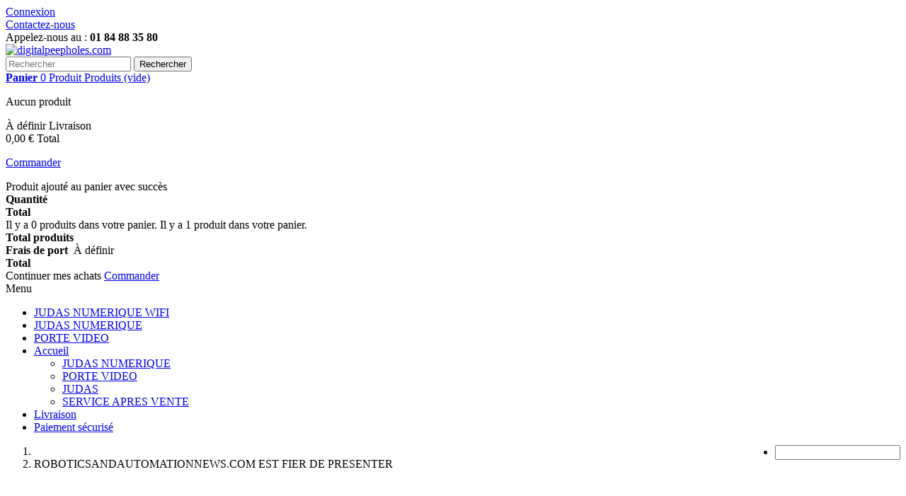

--- FILE ---
content_type: text/plain
request_url: https://www.google-analytics.com/j/collect?v=1&_v=j102&a=878215129&t=pageview&_s=1&dl=https%3A%2F%2Fdigitalpeepholes.com%2Ffr%2Fcontent%2F40-roboticsandautomationnewscom-est-fier-de-presenter-&ul=en-us%40posix&dt=ROBOTICSANDAUTOMATIONNEWS.COM%20EST%20FIER%20DE%20PRESENTER%20-%20digitalpeepholes.com&sr=1280x720&vp=1280x720&_u=aGBAAEIJAAAAACAMI~&jid=1647745225&gjid=1786321783&cid=1671278230.1767773988&tid=UA-67693329-1&_gid=996467140.1767773988&_r=1&_slc=1&did=d6YPbH&z=649110806
body_size: -452
content:
2,cG-3J286CKBLY